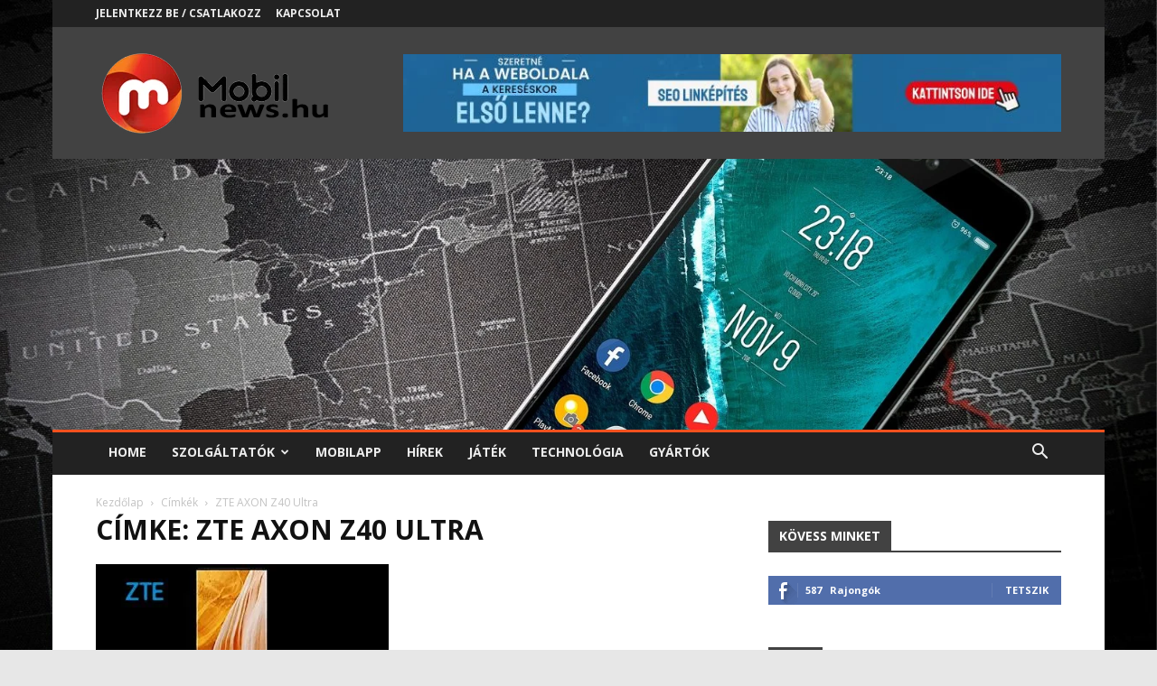

--- FILE ---
content_type: text/html; charset=utf-8
request_url: https://www.google.com/recaptcha/api2/aframe
body_size: 268
content:
<!DOCTYPE HTML><html><head><meta http-equiv="content-type" content="text/html; charset=UTF-8"></head><body><script nonce="saib5WPUgNXCJRp8Wz1_UA">/** Anti-fraud and anti-abuse applications only. See google.com/recaptcha */ try{var clients={'sodar':'https://pagead2.googlesyndication.com/pagead/sodar?'};window.addEventListener("message",function(a){try{if(a.source===window.parent){var b=JSON.parse(a.data);var c=clients[b['id']];if(c){var d=document.createElement('img');d.src=c+b['params']+'&rc='+(localStorage.getItem("rc::a")?sessionStorage.getItem("rc::b"):"");window.document.body.appendChild(d);sessionStorage.setItem("rc::e",parseInt(sessionStorage.getItem("rc::e")||0)+1);localStorage.setItem("rc::h",'1769040727816');}}}catch(b){}});window.parent.postMessage("_grecaptcha_ready", "*");}catch(b){}</script></body></html>